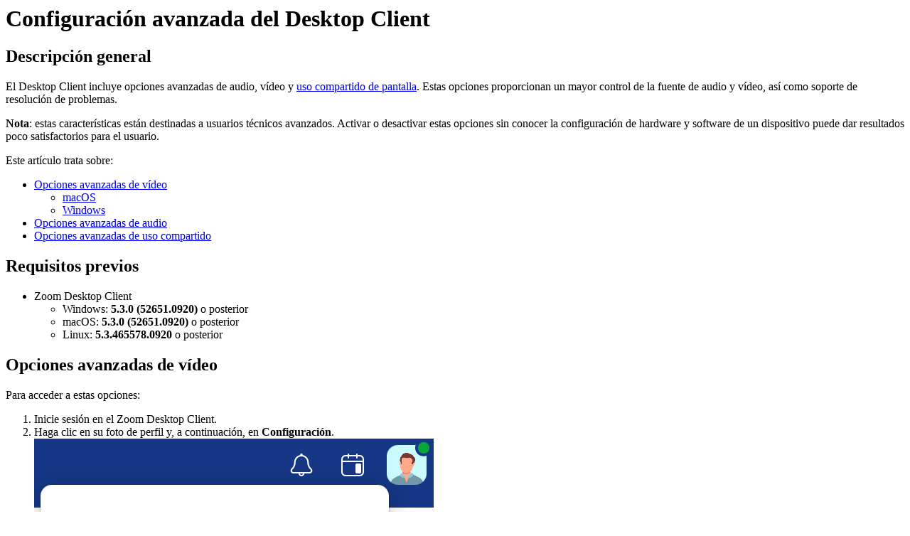

--- FILE ---
content_type: text/html;charset=UTF-8
request_url: https://support.zoom.com/hc/es/article?id=zm_kb&sysparm_article=KB0066523
body_size: 4022
content:
<html lang="en" dir="ltr"><head><meta charset="UTF-8"></meta><meta name="viewport" content="width=device-width, initial-scale=1.0"></meta><title>Configuración avanzada del Desktop Client</title><link custom-tag="" rel="alternate" hreflang="en" href="https://support.zoom.com/hc/en/article?id=zm_kb&amp;sysparm_article=KB0066515"></link><link custom-tag="" rel="alternate" hreflang="de" href="https://support.zoom.com/hc/de/article?id=zm_kb&amp;sysparm_article=KB0066522"></link><link custom-tag="" rel="alternate" hreflang="es" href="https://support.zoom.com/hc/es/article?id=zm_kb&amp;sysparm_article=KB0066523"></link><link custom-tag="" rel="alternate" hreflang="fr" href="https://support.zoom.com/hc/fr/article?id=zm_kb&amp;sysparm_article=KB0066521"></link><link custom-tag="" rel="alternate" hreflang="id" href="https://support.zoom.com/hc/id/article?id=zm_kb&amp;sysparm_article=KB0066516"></link><link custom-tag="" rel="alternate" hreflang="it" href="https://support.zoom.com/hc/it/article?id=zm_kb&amp;sysparm_article=KB0066519"></link><link custom-tag="" rel="alternate" hreflang="ja" href="https://support.zoom.com/hc/ja/article?id=zm_kb&amp;sysparm_article=KB0066525"></link><link custom-tag="" rel="alternate" hreflang="pt-br" href="https://support.zoom.com/hc/pb/article?id=zm_kb&amp;sysparm_article=KB0066526"></link><link custom-tag="" rel="alternate" hreflang="pl" href="https://support.zoom.com/hc/pl/article?id=zm_kb&amp;sysparm_article=KB0066517"></link><link custom-tag="" rel="alternate" hreflang="ru" href="https://support.zoom.com/hc/ru/article?id=zm_kb&amp;sysparm_article=KB0066524"></link><link custom-tag="" rel="alternate" hreflang="tr" href="https://support.zoom.com/hc/tr/article?id=zm_kb&amp;sysparm_article=KB0066518"></link><link custom-tag="" rel="alternate" hreflang="vi" href="https://support.zoom.com/hc/vi/article?id=zm_kb&amp;sysparm_article=KB0066520"></link><link custom-tag="" rel="alternate" hreflang="zh-cn" href="https://support.zoom.com/hc/zh/article?id=zm_kb&amp;sysparm_article=KB0066528"></link><link custom-tag="" rel="alternate" hreflang="zh-tw" href="https://support.zoom.com/hc/zt/article?id=zm_kb&amp;sysparm_article=KB0066527"></link><meta custom-tag="" name="description" content="Descripción general El Desktop Client incluye opciones avanzadas de audio, vídeo y uso compartido de"><script custom-tag="" type="application/ld+json">{"@context":"https://schema.org","@type":"TechArticle","headline":"Configuración avanzada del Desktop Client","publisher":"Zoom","url":"https://support.zoom.com/hc/es/article?id=zm_kb&sysparm_article=KB0066523","articleSection":"Vídeo","dateModified":"2026-01-08 16:00:48","articleBody":"<h2>Descripción general</h2>\n<p>El Desktop Client incluye opciones avanzadas de audio, vídeo y <a href=\"https://support.zoom.us/hc/en-us/articles/201362153\" target=\"_blank\" rel=\"noopener noreferrer nofollow\">uso compartido de pantalla</a>. Estas opciones proporcionan un mayor control de la fuente de audio y vídeo, así como soporte de resolución de problemas.</p>\n<p><strong>Nota</strong>: estas características están destinadas a usuarios técnicos avanzados. Activar o desactivar estas opciones sin conocer la configuración de hardware y software de un dispositivo puede dar resultados poco satisfactorios para el usuario. </p>\n<p>Este artículo trata sobre:</p>\n<ul><li>\n<a href=\"#h_7f332114-d398-46ae-b0aa-acc4b857c910\" target=\"_self\" rel=\"noopener noreferrer nofollow\">Opciones avanzadas de vídeo</a><ul><li><a href=\"#h_03a3cfd6-2b75-4df8-bd95-b893b1280960\" target=\"_self\" rel=\"noopener noreferrer nofollow\">macOS</a></li><li><a href=\"#h_aba7f3fe-af3b-4162-978e-c7cbd3342ac2\" target=\"_self\" rel=\"noopener noreferrer nofollow\">Windows</a></li></ul>\n</li><li><a href=\"#h_d1886e6a-3962-4a82-96f5-b61c8abbca8c\" target=\"_self\" rel=\"noopener noreferrer nofollow\">Opciones avanzadas de audio</a></li><li><a href=\"#h_e848a154-95e9-4f9f-9e8f-df730f0b4251\" target=\"_self\" rel=\"noopener noreferrer nofollow\">Opciones avanzadas de uso compartido</a></li></ul>\n<h2>Requisitos previos</h2>\n<ul><li>Zoom Desktop Client<ul><li>Windows: <strong>5.3</strong><strong>.0 (52651.0920)</strong> o posterior</li><li>macOS: <strong>5</strong><strong>.3.0 (52651.0920)</strong> o posterior</li><li>Linux: <strong>5.3.465578.0920 </strong>o posterior</li></ul>\n</li></ul>\n<h2 id=\"h_7f332114-d398-46ae-b0aa-acc4b857c910\">Opciones avanzadas de vídeo</h2>\n<p>Para acceder a estas opciones:</p>\n<ol><li>Inicie sesión en el Zoom Desktop Client.</li><li>Haga clic en su foto de perfil y, a continuación, en <strong>Configuración</strong>.<br /><img src=\"https://assets.zoom.us/images/en-us/desktop/generic/home/settings-button-under-profile-pic.png\" />\n</li><li>Haga clic en la pestaña <strong>Vídeo</strong>.<br /><img src=\"https://assets.zoom.us/images/en-us/desktop/generic/settings/video-tab.png\" />\n</li><li>Haga clic en <strong>Avanzadas</strong>.</li><li>Están disponibles las siguientes opciones (dependiendo de su sistema operativo):</li></ol>\n<h3 id=\"h_03a3cfd6-2b75-4df8-bd95-b893b1280960\">macOS</h3>\n<ul><li>\n<strong>Optimizar calidad de vídeo con eliminación de ruido</strong>: permite la eliminación de ruido mediante software para generar una imagen de vídeo más clara que se envía a los participantes de una reunión.</li><li>\n<strong>Utilizar aceleración de hardware para recepción de vídeo</strong>: utiliza recursos de hardware para mejorar la renderización de las fuentes de vídeo que reciba; si el sistema no tiene los recursos de hardware necesarios la calidad de imagen puede ser inferior.</li></ul>\n<h3 id=\"h_aba7f3fe-af3b-4162-978e-c7cbd3342ac2\">Windows</h3>\n<ul><li>\n<strong>Optimizar calidad de vídeo con eliminación de ruido</strong>: permite la eliminación de ruido mediante software para generar una imagen de vídeo más clara que se envía a los participantes de una reunión.</li><li>\n<strong>Utilice la aceleración de hardware para:</strong><ul><li>\n<strong>Procesamiento de vídeo</strong>: utiliza recursos de hardware para mejorar la renderización de las fuentes de vídeo en general; si el sistema no tiene los recursos de hardware necesarios la calidad de imagen puede ser inferior. </li><li>\n<strong>Envío de vídeo</strong>: utiliza recursos de hardware para mejorar la renderización de las fuentes de vídeo que envíe; si el sistema no tiene los recursos de hardware necesarios la calidad de imagen puede ser inferior.</li><li>\n<strong>Recepción de vídeo</strong>: utiliza recursos de hardware para mejorar la renderización de las fuentes de vídeo que reciba; si el sistema no tiene los recursos de hardware necesarios la calidad de imagen puede ser inferior.</li></ul>\n</li><li>\n<strong>Método de renderización de vídeo</strong>: le permite elegir API de gráficos para renderizar el vídeo; está configurado en automático de forma predeterminada.</li><li>\n<strong>Posprocesamiento de renderización de vídeo</strong>: procesa el vídeo tras su captura; está configurado en automático de forma predeterminada.</li><li>\n<strong>Método de captura de vídeo</strong>: le permite elegir qué marco multimedia utilizar para vídeo; está configurado en automático de forma predeterminada.</li></ul>\n<h3>Linux</h3>\n<ul><li>\n<strong>Habilitar eliminación de ruido</strong>: permite la eliminación de ruido mediante software para generar una imagen de vídeo más clara que se envía a los participantes de una reunión.</li></ul>\n<h2 id=\"h_d1886e6a-3962-4a82-96f5-b61c8abbca8c\">Opciones avanzadas de audio</h2>\n<p>Para acceder a estas opciones:</p>\n<ol><li>Inicie sesión en el Zoom Desktop Client.</li><li>Haga clic en su foto de perfil y, a continuación, en <strong>Configuración</strong>.<br /><img src=\"https://assets.zoom.us/images/en-us/desktop/generic/home/settings-button-under-profile-pic.png\" />\n</li><li>Haga clic en la pestaña <strong>Audio</strong>.<br /><img src=\"https://assets.zoom.us/images/en-us/desktop/generic/settings/audio-tab.png\" />\n</li><li>Haga clic en <strong>Avanzadas</strong>.</li><li>Están disponibles las siguientes opciones (dependiendo de su sistema operativo): </li></ol>\n<h3 id=\"h_03a3cfd6-2b75-4df8-bd95-b893b1280960\">macOS</h3>\n<ul><li>\n<a href=\"https://support.zoom.us/hc/en-us/articles/202050538\" target=\"_blank\" rel=\"noopener noreferrer nofollow\"><strong>Cancelación de eco</strong></a>: tecnología de cancelación de eco por software que elimina los ecos de audio creados por el micrófono o la acústica de la sala.</li></ul>\n<h3 id=\"h_aba7f3fe-af3b-4162-978e-c7cbd3342ac2\">Windows</h3>\n<ul><li>\n<strong>Procesamiento de señal por controladores de dispositivos de audio de Windows</strong>: controla el procesamiento de señal de audio realizado por los controladores de audio de Windows. Se puede deshabilitar, lo que proporciona a Zoom el audio sin procesar desde el dispositivo de audio. Esto puede servir de ayuda para resolver problemas de micrófono de algunos dispositivos. </li><li>\n<strong><a href=\"https://support.zoom.us/hc/en-us/articles/202050538\" target=\"_blank\" rel=\"noopener noreferrer nofollow\">Cancelación de eco</a></strong>: tecnología de cancelación de eco por software que elimina los ecos de audio creados por el micrófono o la acústica de la sala.</li></ul>\n<h2 id=\"h_e848a154-95e9-4f9f-9e8f-df730f0b4251\">Opciones avanzadas de uso compartido de pantalla</h2>\n<p>Para acceder a estas opciones:</p>\n<ol><li>Inicie sesión en el Zoom Desktop Client.</li><li>Haga clic en su foto de perfil y, a continuación, en <strong>Configuración</strong>.<br /><img src=\"https://assets.zoom.us/images/en-us/desktop/generic/home/settings-button-under-profile-pic.png\" />\n</li><li>Haga clic en la pestaña <strong>Compartir pantalla</strong>.</li><li>Haga clic en <strong>Avanzadas</strong>.</li><li>Están disponibles las siguientes opciones (dependiendo de su sistema operativo):  </li></ol>\n<h3 id=\"h_03a3cfd6-2b75-4df8-bd95-b893b1280960\">macOS</h3>\n<ul><li>\n<strong>Limitar la pantalla compartida a ___ fotogramas por segundo</strong>: limita la fuente de recurso compartido de pantalla a fotogramas específicos por segundo. Puede habilitar esta opción, si no cumple los <a href=\"https://support.zoom.us/hc/en-us/articles/201362023\" target=\"_self\" rel=\"noopener noreferrer nofollow\">requisitos de ancho de banda</a> para compartir pantalla.</li><li>\n<strong>Mostrar borde verde alrededor del contenido compartido</strong>: se muestra un borde verde alrededor del límite de la pantalla cuando la <a href=\"https://support.zoom.us/hc/en-us/articles/201362153\" target=\"_self\" rel=\"noopener noreferrer nofollow\">pantalla comparte</a> un escritorio/monitor, lo que facilita la identificación de la pantalla que se está compartiendo.</li><li><strong>Compartir solo la ventana de la aplicación seleccionada</strong></li><li>\n<strong>Usar conexión TCP para compartir pantalla</strong>: habilite esta opción si no puede ver contenido en la pantalla compartida o cuando otros no puedan ver el contenido en la pantalla compartida.</li><li>\n<span><strong><a href=\"https://support.zoom.us/hc/en-us/articles/202920879\" target=\"_blank\" rel=\"noopener noreferrer nofollow\">Modo de captura de</a> pantalla</strong>: estas opciones se refieren al método que utilizamos para capturar la pantalla para compartir pantalla.</span><ul><li><span><strong>Automático</strong>: tratamos de elegir automáticamente el mejor método de uso compartido de la pantalla.</span></li><li><span><strong>Captura con filtrado de ventanas</strong>: este método comparte su pantalla sin mostrar ventanas del Zoom Client.</span></li><li><span><strong>Captura avanzada con filtrado de ventanas</strong>: este método comparte la pantalla, incluyendo detección de movimiento (cuando mueva una ventana o reproduzca una película) y no muestra ventanas del Zoom Client.</span></li><li><span><strong>Captura avanzada sin filtrado de ventanas</strong>: este método comparte la pantalla, incluyendo detección de movimiento (cuando mueva una ventana o reproduzca una película) y muestra ventanas del Zoom Client.</span></li><li>\n<span><strong>Sistemas operativos anteriores</strong>: esta opción puede ser aplicable si no utiliza los últimos sistemas operativos Windows o macOS, o no dispone de ciertos controladores de vídeo. Si esta opción no está habilitada, puede aparecer una pantalla en blanco en las pantallas de los participantes cuando el anfitrión comparta su pantalla.</span><br /><strong>Nota</strong>: si está habilitada <strong>Mostrar ventanas de Zoom en pantalla compartida</strong>, el modo de captura de pantalla anulará dicha configuración.</li></ul>\n</li></ul>\n<h3>Windows </h3>\n<ul><li>\n<strong>Limitar la pantalla compartida a ___ fotogramas por segundo</strong>: limita la fuente de recurso compartido de pantalla a fotogramas específicos por segundo. Puede habilitar esta opción, si no cumple los <a href=\"https://support.zoom.us/hc/en-us/articles/201362023\" target=\"_self\" rel=\"noopener noreferrer nofollow\">requisitos de ancho de banda</a> para compartir pantalla.</li><li>\n<strong>Mostrar borde verde alrededor del contenido compartido</strong>: se muestra un borde verde alrededor del límite de la pantalla cuando la <a href=\"https://support.zoom.us/hc/en-us/articles/201362153\" target=\"_self\" rel=\"noopener noreferrer nofollow\">pantalla comparte</a> un escritorio/monitor, lo que facilita la identificación de la pantalla que se está compartiendo.</li><li>\n<strong>Usar conexión TCP para compartir pantalla</strong>: habilite esta opción si no puede ver contenido en la pantalla compartida o cuando otros no puedan ver el contenido en la pantalla compartida.</li><li>\n<span><strong><a href=\"https://support.zoom.us/hc/en-us/articles/202920879\" target=\"_blank\" rel=\"noopener noreferrer nofollow\">Modo de captura de</a> pantalla</strong>: estas opciones se refieren al método que utilizamos para capturar la pantalla para compartir pantalla.</span><ul><li><span><strong>Automático</strong>: tratamos de elegir automáticamente el mejor método de uso compartido de la pantalla.</span></li><li><span><strong>Captura con filtrado de ventanas</strong>: este método comparte su pantalla sin mostrar ventanas del Zoom Client.</span></li><li><span><strong>Captura avanzada con filtrado de ventanas</strong>: este método comparte la pantalla, incluyendo detección de movimiento (cuando mueva una ventana o reproduzca una película) y no muestra ventanas del Zoom Client.</span></li><li><span><strong>Captura avanzada sin filtrado de ventanas</strong>: este método comparte la pantalla, incluyendo detección de movimiento (cuando mueva una ventana o reproduzca una película) y muestra ventanas del Zoom Client.</span></li><li>\n<span><strong>Sistemas operativos heredados</strong>: esta opción puede ser aplicable si no utiliza los últimos sistemas operativos Windows o macOS, o no dispone de ciertos controladores de vídeo. Si esta opción no está habilitada, puede aparecer una pantalla en blanco en las pantallas de los participantes cuando el anfitrión comparta su pantalla.</span><br /><strong>Nota</strong>: si está habilitada <strong>Mostrar ventanas de Zoom en pantalla compartida</strong>, el modo de captura de pantalla anulará dicha configuración.</li></ul>\n</li><li>\n<strong>Habilitar aceleración de hardware para:</strong><ul><li>\n<strong>Compartir pantalla</strong>: deshabilite esta opción si los participantes informan de problemas al visualizar la pantalla compartida.</li><li>\n<strong>Anotaciones en una pantalla compartida o pizarra</strong>: deshabilite esta opción si no puede realizar anotaciones en la pantalla compartida.</li><li><strong>Utilice aceleración de hardware para optimizar el uso compartido de vídeo</strong></li></ul>\n</li></ul>\n<h3>Linux</h3>\n<ul><li>\n<strong>Limitar la pantalla compartida a ___ fotogramas por segundo</strong>: limita la fuente de recurso compartido de pantalla a fotogramas específicos por segundo. Puede habilitar esta opción, si no cumple los <a href=\"https://support.zoom.us/hc/en-us/articles/201362023\" target=\"_self\" rel=\"noopener noreferrer nofollow\">requisitos de ancho de banda</a> para compartir pantalla.</li><li>\n<strong>Mostrar borde verde alrededor del contenido compartido</strong>: se muestra un borde verde alrededor del límite de la pantalla cuando la <a href=\"https://support.zoom.us/hc/en-us/articles/201362153\" target=\"_self\" rel=\"noopener noreferrer nofollow\">pantalla comparte</a> un escritorio/monitor, lo que facilita la identificación de la pantalla que se está compartiendo.</li><li>\n<strong>Usar conexión TCP para compartir pantalla</strong>: habilite esta opción si no puede ver contenido en la pantalla compartida o cuando otros no puedan ver el contenido en la pantalla compartida.</li></ul>"}</script><link custom-tag="" rel="shortcut icon" type="image/png" sizes="16x16" href="favicon-16x16.png"><link custom-tag="" rel="icon" type="image/png" sizes="32x32" href="favicon-32x32.png"><link custom-tag="" rel="icon" type="image/png" sizes="48x48" href="favicon-48x48.png"><link custom-tag="" rel="icon" type="image/png" sizes="96x96" href="favicon-96x96.png"><link custom-tag="" rel="apple-touch-icon" type="image/png" sizes="167x167" href="favicon-167x167.png"><link custom-tag="" rel="apple-touch-icon" type="image/png" sizes="180x180" href="favicon-180x180.png"><link custom-tag="" rel="icon" type="image/png" sizes="192x192" href="favicon-192x192.png"><meta custom-tag="" property="og:title" content="Configuración avanzada del Desktop Client"><meta custom-tag="" property="og:type" content="website"><meta custom-tag="" property="og:url" content="https://support.zoom.com/hc/es/article?id=zm_kb&sysparm_article=KB0066523"><meta custom-tag="" property="og:image" content="https://support.zoom.com/zoom-social-img.jpg"><meta custom-tag="" property="og:site_name" content="Zoom"><meta custom-tag="" property="og:locale" content="es"><meta custom-tag="" property="twitter:card" content="summary_large_image"><meta custom-tag="" property="twitter:site" content="@zoom"><meta custom-tag="" property="twitter:url" content="undefined"><meta custom-tag="" property="twitter:title" content="Configuración avanzada del Desktop Client"><meta custom-tag="" property="twitter:image" content="https://support.zoom.com/zoom-social-img.jpg"><meta custom-tag="" property="og:description" content="Descripción general El Desktop Client incluye opciones avanzadas de audio, vídeo y uso compartido de"><meta custom-tag="" property="twitter:description" content="Descripción general El Desktop Client incluye opciones avanzadas de audio, vídeo y uso compartido de"><link custom-tag="" rel="canonical" href="https://support.zoom.com/hc/es/article?id=zm_kb&amp;sysparm_article=KB0066523"></link></head><body><h1>Configuración avanzada del Desktop Client</h1><h2>Descripción general</h2>
<p>El Desktop Client incluye opciones avanzadas de audio, vídeo y <a href="https://support.zoom.us/hc/en-us/articles/201362153" target="_blank" rel="noopener noreferrer nofollow">uso compartido de pantalla</a>. Estas opciones proporcionan un mayor control de la fuente de audio y vídeo, así como soporte de resolución de problemas.</p>
<p><strong>Nota</strong>: estas características están destinadas a usuarios técnicos avanzados. Activar o desactivar estas opciones sin conocer la configuración de hardware y software de un dispositivo puede dar resultados poco satisfactorios para el usuario. </p>
<p>Este artículo trata sobre:</p>
<ul><li>
<a href="#h_7f332114-d398-46ae-b0aa-acc4b857c910" target="_self" rel="noopener noreferrer nofollow">Opciones avanzadas de vídeo</a><ul><li><a href="#h_03a3cfd6-2b75-4df8-bd95-b893b1280960" target="_self" rel="noopener noreferrer nofollow">macOS</a></li><li><a href="#h_aba7f3fe-af3b-4162-978e-c7cbd3342ac2" target="_self" rel="noopener noreferrer nofollow">Windows</a></li></ul>
</li><li><a href="#h_d1886e6a-3962-4a82-96f5-b61c8abbca8c" target="_self" rel="noopener noreferrer nofollow">Opciones avanzadas de audio</a></li><li><a href="#h_e848a154-95e9-4f9f-9e8f-df730f0b4251" target="_self" rel="noopener noreferrer nofollow">Opciones avanzadas de uso compartido</a></li></ul>
<h2>Requisitos previos</h2>
<ul><li>Zoom Desktop Client<ul><li>Windows: <strong>5.3</strong><strong>.0 (52651.0920)</strong> o posterior</li><li>macOS: <strong>5</strong><strong>.3.0 (52651.0920)</strong> o posterior</li><li>Linux: <strong>5.3.465578.0920 </strong>o posterior</li></ul>
</li></ul>
<h2 id="h_7f332114-d398-46ae-b0aa-acc4b857c910">Opciones avanzadas de vídeo</h2>
<p>Para acceder a estas opciones:</p>
<ol><li>Inicie sesión en el Zoom Desktop Client.</li><li>Haga clic en su foto de perfil y, a continuación, en <strong>Configuración</strong>.<br /><img src="https://assets.zoom.us/images/en-us/desktop/generic/home/settings-button-under-profile-pic.png" />
</li><li>Haga clic en la pestaña <strong>Vídeo</strong>.<br /><img src="https://assets.zoom.us/images/en-us/desktop/generic/settings/video-tab.png" />
</li><li>Haga clic en <strong>Avanzadas</strong>.</li><li>Están disponibles las siguientes opciones (dependiendo de su sistema operativo):</li></ol>
<h3 id="h_03a3cfd6-2b75-4df8-bd95-b893b1280960">macOS</h3>
<ul><li>
<strong>Optimizar calidad de vídeo con eliminación de ruido</strong>: permite la eliminación de ruido mediante software para generar una imagen de vídeo más clara que se envía a los participantes de una reunión.</li><li>
<strong>Utilizar aceleración de hardware para recepción de vídeo</strong>: utiliza recursos de hardware para mejorar la renderización de las fuentes de vídeo que reciba; si el sistema no tiene los recursos de hardware necesarios la calidad de imagen puede ser inferior.</li></ul>
<h3 id="h_aba7f3fe-af3b-4162-978e-c7cbd3342ac2">Windows</h3>
<ul><li>
<strong>Optimizar calidad de vídeo con eliminación de ruido</strong>: permite la eliminación de ruido mediante software para generar una imagen de vídeo más clara que se envía a los participantes de una reunión.</li><li>
<strong>Utilice la aceleración de hardware para:</strong><ul><li>
<strong>Procesamiento de vídeo</strong>: utiliza recursos de hardware para mejorar la renderización de las fuentes de vídeo en general; si el sistema no tiene los recursos de hardware necesarios la calidad de imagen puede ser inferior. </li><li>
<strong>Envío de vídeo</strong>: utiliza recursos de hardware para mejorar la renderización de las fuentes de vídeo que envíe; si el sistema no tiene los recursos de hardware necesarios la calidad de imagen puede ser inferior.</li><li>
<strong>Recepción de vídeo</strong>: utiliza recursos de hardware para mejorar la renderización de las fuentes de vídeo que reciba; si el sistema no tiene los recursos de hardware necesarios la calidad de imagen puede ser inferior.</li></ul>
</li><li>
<strong>Método de renderización de vídeo</strong>: le permite elegir API de gráficos para renderizar el vídeo; está configurado en automático de forma predeterminada.</li><li>
<strong>Posprocesamiento de renderización de vídeo</strong>: procesa el vídeo tras su captura; está configurado en automático de forma predeterminada.</li><li>
<strong>Método de captura de vídeo</strong>: le permite elegir qué marco multimedia utilizar para vídeo; está configurado en automático de forma predeterminada.</li></ul>
<h3>Linux</h3>
<ul><li>
<strong>Habilitar eliminación de ruido</strong>: permite la eliminación de ruido mediante software para generar una imagen de vídeo más clara que se envía a los participantes de una reunión.</li></ul>
<h2 id="h_d1886e6a-3962-4a82-96f5-b61c8abbca8c">Opciones avanzadas de audio</h2>
<p>Para acceder a estas opciones:</p>
<ol><li>Inicie sesión en el Zoom Desktop Client.</li><li>Haga clic en su foto de perfil y, a continuación, en <strong>Configuración</strong>.<br /><img src="https://assets.zoom.us/images/en-us/desktop/generic/home/settings-button-under-profile-pic.png" />
</li><li>Haga clic en la pestaña <strong>Audio</strong>.<br /><img src="https://assets.zoom.us/images/en-us/desktop/generic/settings/audio-tab.png" />
</li><li>Haga clic en <strong>Avanzadas</strong>.</li><li>Están disponibles las siguientes opciones (dependiendo de su sistema operativo): </li></ol>
<h3 id="h_03a3cfd6-2b75-4df8-bd95-b893b1280960">macOS</h3>
<ul><li>
<a href="https://support.zoom.us/hc/en-us/articles/202050538" target="_blank" rel="noopener noreferrer nofollow"><strong>Cancelación de eco</strong></a>: tecnología de cancelación de eco por software que elimina los ecos de audio creados por el micrófono o la acústica de la sala.</li></ul>
<h3 id="h_aba7f3fe-af3b-4162-978e-c7cbd3342ac2">Windows</h3>
<ul><li>
<strong>Procesamiento de señal por controladores de dispositivos de audio de Windows</strong>: controla el procesamiento de señal de audio realizado por los controladores de audio de Windows. Se puede deshabilitar, lo que proporciona a Zoom el audio sin procesar desde el dispositivo de audio. Esto puede servir de ayuda para resolver problemas de micrófono de algunos dispositivos. </li><li>
<strong><a href="https://support.zoom.us/hc/en-us/articles/202050538" target="_blank" rel="noopener noreferrer nofollow">Cancelación de eco</a></strong>: tecnología de cancelación de eco por software que elimina los ecos de audio creados por el micrófono o la acústica de la sala.</li></ul>
<h2 id="h_e848a154-95e9-4f9f-9e8f-df730f0b4251">Opciones avanzadas de uso compartido de pantalla</h2>
<p>Para acceder a estas opciones:</p>
<ol><li>Inicie sesión en el Zoom Desktop Client.</li><li>Haga clic en su foto de perfil y, a continuación, en <strong>Configuración</strong>.<br /><img src="https://assets.zoom.us/images/en-us/desktop/generic/home/settings-button-under-profile-pic.png" />
</li><li>Haga clic en la pestaña <strong>Compartir pantalla</strong>.</li><li>Haga clic en <strong>Avanzadas</strong>.</li><li>Están disponibles las siguientes opciones (dependiendo de su sistema operativo):  </li></ol>
<h3 id="h_03a3cfd6-2b75-4df8-bd95-b893b1280960">macOS</h3>
<ul><li>
<strong>Limitar la pantalla compartida a ___ fotogramas por segundo</strong>: limita la fuente de recurso compartido de pantalla a fotogramas específicos por segundo. Puede habilitar esta opción, si no cumple los <a href="https://support.zoom.us/hc/en-us/articles/201362023" target="_self" rel="noopener noreferrer nofollow">requisitos de ancho de banda</a> para compartir pantalla.</li><li>
<strong>Mostrar borde verde alrededor del contenido compartido</strong>: se muestra un borde verde alrededor del límite de la pantalla cuando la <a href="https://support.zoom.us/hc/en-us/articles/201362153" target="_self" rel="noopener noreferrer nofollow">pantalla comparte</a> un escritorio/monitor, lo que facilita la identificación de la pantalla que se está compartiendo.</li><li><strong>Compartir solo la ventana de la aplicación seleccionada</strong></li><li>
<strong>Usar conexión TCP para compartir pantalla</strong>: habilite esta opción si no puede ver contenido en la pantalla compartida o cuando otros no puedan ver el contenido en la pantalla compartida.</li><li>
<span><strong><a href="https://support.zoom.us/hc/en-us/articles/202920879" target="_blank" rel="noopener noreferrer nofollow">Modo de captura de</a> pantalla</strong>: estas opciones se refieren al método que utilizamos para capturar la pantalla para compartir pantalla.</span><ul><li><span><strong>Automático</strong>: tratamos de elegir automáticamente el mejor método de uso compartido de la pantalla.</span></li><li><span><strong>Captura con filtrado de ventanas</strong>: este método comparte su pantalla sin mostrar ventanas del Zoom Client.</span></li><li><span><strong>Captura avanzada con filtrado de ventanas</strong>: este método comparte la pantalla, incluyendo detección de movimiento (cuando mueva una ventana o reproduzca una película) y no muestra ventanas del Zoom Client.</span></li><li><span><strong>Captura avanzada sin filtrado de ventanas</strong>: este método comparte la pantalla, incluyendo detección de movimiento (cuando mueva una ventana o reproduzca una película) y muestra ventanas del Zoom Client.</span></li><li>
<span><strong>Sistemas operativos anteriores</strong>: esta opción puede ser aplicable si no utiliza los últimos sistemas operativos Windows o macOS, o no dispone de ciertos controladores de vídeo. Si esta opción no está habilitada, puede aparecer una pantalla en blanco en las pantallas de los participantes cuando el anfitrión comparta su pantalla.</span><br /><strong>Nota</strong>: si está habilitada <strong>Mostrar ventanas de Zoom en pantalla compartida</strong>, el modo de captura de pantalla anulará dicha configuración.</li></ul>
</li></ul>
<h3>Windows </h3>
<ul><li>
<strong>Limitar la pantalla compartida a ___ fotogramas por segundo</strong>: limita la fuente de recurso compartido de pantalla a fotogramas específicos por segundo. Puede habilitar esta opción, si no cumple los <a href="https://support.zoom.us/hc/en-us/articles/201362023" target="_self" rel="noopener noreferrer nofollow">requisitos de ancho de banda</a> para compartir pantalla.</li><li>
<strong>Mostrar borde verde alrededor del contenido compartido</strong>: se muestra un borde verde alrededor del límite de la pantalla cuando la <a href="https://support.zoom.us/hc/en-us/articles/201362153" target="_self" rel="noopener noreferrer nofollow">pantalla comparte</a> un escritorio/monitor, lo que facilita la identificación de la pantalla que se está compartiendo.</li><li>
<strong>Usar conexión TCP para compartir pantalla</strong>: habilite esta opción si no puede ver contenido en la pantalla compartida o cuando otros no puedan ver el contenido en la pantalla compartida.</li><li>
<span><strong><a href="https://support.zoom.us/hc/en-us/articles/202920879" target="_blank" rel="noopener noreferrer nofollow">Modo de captura de</a> pantalla</strong>: estas opciones se refieren al método que utilizamos para capturar la pantalla para compartir pantalla.</span><ul><li><span><strong>Automático</strong>: tratamos de elegir automáticamente el mejor método de uso compartido de la pantalla.</span></li><li><span><strong>Captura con filtrado de ventanas</strong>: este método comparte su pantalla sin mostrar ventanas del Zoom Client.</span></li><li><span><strong>Captura avanzada con filtrado de ventanas</strong>: este método comparte la pantalla, incluyendo detección de movimiento (cuando mueva una ventana o reproduzca una película) y no muestra ventanas del Zoom Client.</span></li><li><span><strong>Captura avanzada sin filtrado de ventanas</strong>: este método comparte la pantalla, incluyendo detección de movimiento (cuando mueva una ventana o reproduzca una película) y muestra ventanas del Zoom Client.</span></li><li>
<span><strong>Sistemas operativos heredados</strong>: esta opción puede ser aplicable si no utiliza los últimos sistemas operativos Windows o macOS, o no dispone de ciertos controladores de vídeo. Si esta opción no está habilitada, puede aparecer una pantalla en blanco en las pantallas de los participantes cuando el anfitrión comparta su pantalla.</span><br /><strong>Nota</strong>: si está habilitada <strong>Mostrar ventanas de Zoom en pantalla compartida</strong>, el modo de captura de pantalla anulará dicha configuración.</li></ul>
</li><li>
<strong>Habilitar aceleración de hardware para:</strong><ul><li>
<strong>Compartir pantalla</strong>: deshabilite esta opción si los participantes informan de problemas al visualizar la pantalla compartida.</li><li>
<strong>Anotaciones en una pantalla compartida o pizarra</strong>: deshabilite esta opción si no puede realizar anotaciones en la pantalla compartida.</li><li><strong>Utilice aceleración de hardware para optimizar el uso compartido de vídeo</strong></li></ul>
</li></ul>
<h3>Linux</h3>
<ul><li>
<strong>Limitar la pantalla compartida a ___ fotogramas por segundo</strong>: limita la fuente de recurso compartido de pantalla a fotogramas específicos por segundo. Puede habilitar esta opción, si no cumple los <a href="https://support.zoom.us/hc/en-us/articles/201362023" target="_self" rel="noopener noreferrer nofollow">requisitos de ancho de banda</a> para compartir pantalla.</li><li>
<strong>Mostrar borde verde alrededor del contenido compartido</strong>: se muestra un borde verde alrededor del límite de la pantalla cuando la <a href="https://support.zoom.us/hc/en-us/articles/201362153" target="_self" rel="noopener noreferrer nofollow">pantalla comparte</a> un escritorio/monitor, lo que facilita la identificación de la pantalla que se está compartiendo.</li><li>
<strong>Usar conexión TCP para compartir pantalla</strong>: habilite esta opción si no puede ver contenido en la pantalla compartida o cuando otros no puedan ver el contenido en la pantalla compartida.</li></ul></body></html>